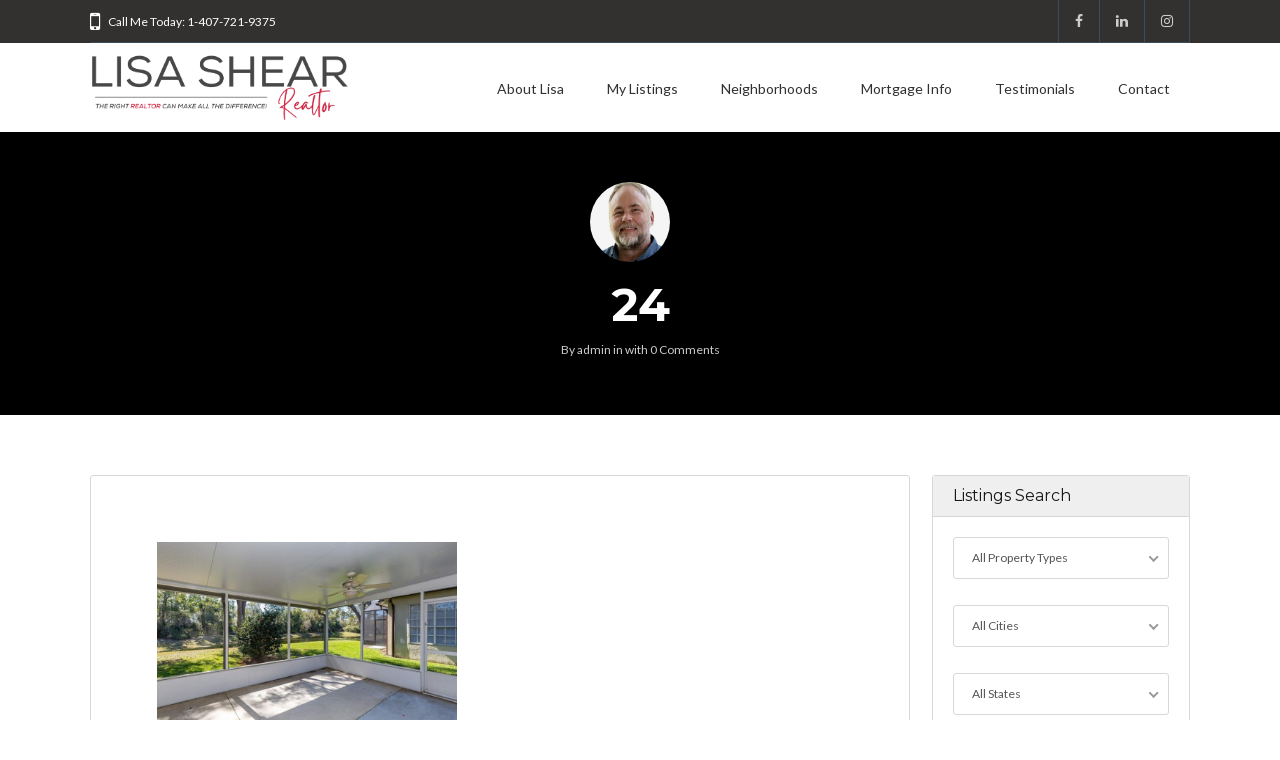

--- FILE ---
content_type: text/html; charset=UTF-8
request_url: https://www.lisashearrealtor.com/listings/5433-endicott-pl/attachment/24-19/
body_size: 12770
content:
<!DOCTYPE html>
<!--[if IE 9 ]><html class="ie ie9" dir="ltr" lang="en"
	prefix="og: https://ogp.me/ns#" ><![endif]-->
<!--[if (gte IE 9)|!(IE)]><html dir="ltr" lang="en"
	prefix="og: https://ogp.me/ns#" ><![endif]-->
<html lang="en">
<head>

	<meta charset="UTF-8">
	<meta name="viewport" content="width=device-width, initial-scale=1, maximum-scale=1">

	<title>24 | Lisa Shear Realtor</title>
<link rel="dns-prefetch" href="//fonts.googleapis.com"><link rel="dns-prefetch" href="//maps.google.com">
		<!-- All in One SEO 4.3.2 - aioseo.com -->
		<meta name="robots" content="max-image-preview:large" />
		<meta name="msvalidate.01" content="F1B7B8775E13259E61360C014B0041E1" />
		<link rel="canonical" href="https://www.lisashearrealtor.com/listings/5433-endicott-pl/attachment/24-19/" />
		<meta name="generator" content="All in One SEO (AIOSEO) 4.3.2 " />
		<meta property="og:locale" content="en_US" />
		<meta property="og:site_name" content="Lisa Shear Realtor" />
		<meta property="og:type" content="article" />
		<meta property="og:title" content="24 | Lisa Shear Realtor" />
		<meta property="og:url" content="https://www.lisashearrealtor.com/listings/5433-endicott-pl/attachment/24-19/" />
		<meta property="fb:app_id" content="303061836817617" />
		<meta property="fb:admins" content="205767899565604" />
		<meta property="og:image" content="https://www.lisashearrealtor.com/wp-content/uploads/2017/04/1841-Laurel-Rd-Winter-Park-slider2.jpg" />
		<meta property="og:image:secure_url" content="https://www.lisashearrealtor.com/wp-content/uploads/2017/04/1841-Laurel-Rd-Winter-Park-slider2.jpg" />
		<meta property="og:image:width" content="1750" />
		<meta property="og:image:height" content="600" />
		<meta property="article:published_time" content="2022-02-11T00:03:59+00:00" />
		<meta property="article:modified_time" content="2022-02-11T00:03:59+00:00" />
		<meta property="article:publisher" content="https://www.facebook.com/LisaShearCentralFloridaRealtor/" />
		<meta name="twitter:card" content="summary" />
		<meta name="twitter:title" content="24 | Lisa Shear Realtor" />
		<meta name="twitter:image" content="https://www.lisashearrealtor.com/wp-content/uploads/2017/04/1841-Laurel-Rd-Winter-Park-slider2.jpg" />
		<meta name="google" content="nositelinkssearchbox" />
		<script type="application/ld+json" class="aioseo-schema">
			{"@context":"https:\/\/schema.org","@graph":[{"@type":"BreadcrumbList","@id":"https:\/\/www.lisashearrealtor.com\/listings\/5433-endicott-pl\/attachment\/24-19\/#breadcrumblist","itemListElement":[{"@type":"ListItem","@id":"https:\/\/www.lisashearrealtor.com\/#listItem","position":1,"item":{"@type":"WebPage","@id":"https:\/\/www.lisashearrealtor.com\/","name":"Home","description":"Winter Park Real Estate","url":"https:\/\/www.lisashearrealtor.com\/"},"nextItem":"https:\/\/www.lisashearrealtor.com\/listings\/5433-endicott-pl\/attachment\/24-19\/#listItem"},{"@type":"ListItem","@id":"https:\/\/www.lisashearrealtor.com\/listings\/5433-endicott-pl\/attachment\/24-19\/#listItem","position":2,"item":{"@type":"WebPage","@id":"https:\/\/www.lisashearrealtor.com\/listings\/5433-endicott-pl\/attachment\/24-19\/","name":"24","url":"https:\/\/www.lisashearrealtor.com\/listings\/5433-endicott-pl\/attachment\/24-19\/"},"previousItem":"https:\/\/www.lisashearrealtor.com\/#listItem"}]},{"@type":"ItemPage","@id":"https:\/\/www.lisashearrealtor.com\/listings\/5433-endicott-pl\/attachment\/24-19\/#itempage","url":"https:\/\/www.lisashearrealtor.com\/listings\/5433-endicott-pl\/attachment\/24-19\/","name":"24 | Lisa Shear Realtor","inLanguage":"en","isPartOf":{"@id":"https:\/\/www.lisashearrealtor.com\/#website"},"breadcrumb":{"@id":"https:\/\/www.lisashearrealtor.com\/listings\/5433-endicott-pl\/attachment\/24-19\/#breadcrumblist"},"author":{"@id":"https:\/\/www.lisashearrealtor.com\/author\/admin\/#author"},"creator":{"@id":"https:\/\/www.lisashearrealtor.com\/author\/admin\/#author"},"datePublished":"2022-02-11T00:03:59+00:00","dateModified":"2022-02-11T00:03:59+00:00"},{"@type":"Person","@id":"https:\/\/www.lisashearrealtor.com\/#person","name":"admin","image":{"@type":"ImageObject","@id":"https:\/\/www.lisashearrealtor.com\/listings\/5433-endicott-pl\/attachment\/24-19\/#personImage","url":"https:\/\/secure.gravatar.com\/avatar\/3b9591a9a3c67961dd2f5674c17ad51e?s=96&d=mm&r=g","width":96,"height":96,"caption":"admin"}},{"@type":"Person","@id":"https:\/\/www.lisashearrealtor.com\/author\/admin\/#author","url":"https:\/\/www.lisashearrealtor.com\/author\/admin\/","name":"admin","image":{"@type":"ImageObject","@id":"https:\/\/www.lisashearrealtor.com\/listings\/5433-endicott-pl\/attachment\/24-19\/#authorImage","url":"https:\/\/secure.gravatar.com\/avatar\/3b9591a9a3c67961dd2f5674c17ad51e?s=96&d=mm&r=g","width":96,"height":96,"caption":"admin"}},{"@type":"WebSite","@id":"https:\/\/www.lisashearrealtor.com\/#website","url":"https:\/\/www.lisashearrealtor.com\/","name":"Lisa Shear Realtor","description":"Winter Park Real Estate","inLanguage":"en","publisher":{"@id":"https:\/\/www.lisashearrealtor.com\/#person"}}]}
		</script>
		<script type="text/javascript" >
			window.ga=window.ga||function(){(ga.q=ga.q||[]).push(arguments)};ga.l=+new Date;
			ga('create', "UA-60534228-6", { 'cookieDomain': 'lisashearrealtor.com' } );
			ga('require', 'outboundLinkTracker');
			ga('send', 'pageview');
		</script>
		<script async src="https://www.google-analytics.com/analytics.js"></script>
		<script async src="https://www.lisashearrealtor.com/wp-content/plugins/all-in-one-seo-pack/dist/Lite/assets/autotrack-dd5c63d1.js?ver=4.3.2"></script>
		<!-- All in One SEO -->

<link rel='dns-prefetch' href='//maps.google.com' />
<link rel='dns-prefetch' href='//fonts.googleapis.com' />
<link rel='dns-prefetch' href='//s.w.org' />
<link rel='preconnect' href='https://fonts.gstatic.com' crossorigin />
<link rel="alternate" type="application/rss+xml" title="Lisa Shear Realtor &raquo; Feed" href="https://www.lisashearrealtor.com/feed/" />
<link rel="alternate" type="application/rss+xml" title="Lisa Shear Realtor &raquo; Comments Feed" href="https://www.lisashearrealtor.com/comments/feed/" />
<link rel="alternate" type="application/rss+xml" title="Lisa Shear Realtor &raquo; 24 Comments Feed" href="https://www.lisashearrealtor.com/listings/5433-endicott-pl/attachment/24-19/feed/" />
		<script type="text/javascript">
			window._wpemojiSettings = {"baseUrl":"https:\/\/s.w.org\/images\/core\/emoji\/12.0.0-1\/72x72\/","ext":".png","svgUrl":"https:\/\/s.w.org\/images\/core\/emoji\/12.0.0-1\/svg\/","svgExt":".svg","source":{"concatemoji":"https:\/\/www.lisashearrealtor.com\/wp-includes\/js\/wp-emoji-release.min.js?ver=5.2.17"}};
			!function(e,a,t){var n,r,o,i=a.createElement("canvas"),p=i.getContext&&i.getContext("2d");function s(e,t){var a=String.fromCharCode;p.clearRect(0,0,i.width,i.height),p.fillText(a.apply(this,e),0,0);e=i.toDataURL();return p.clearRect(0,0,i.width,i.height),p.fillText(a.apply(this,t),0,0),e===i.toDataURL()}function c(e){var t=a.createElement("script");t.src=e,t.defer=t.type="text/javascript",a.getElementsByTagName("head")[0].appendChild(t)}for(o=Array("flag","emoji"),t.supports={everything:!0,everythingExceptFlag:!0},r=0;r<o.length;r++)t.supports[o[r]]=function(e){if(!p||!p.fillText)return!1;switch(p.textBaseline="top",p.font="600 32px Arial",e){case"flag":return s([55356,56826,55356,56819],[55356,56826,8203,55356,56819])?!1:!s([55356,57332,56128,56423,56128,56418,56128,56421,56128,56430,56128,56423,56128,56447],[55356,57332,8203,56128,56423,8203,56128,56418,8203,56128,56421,8203,56128,56430,8203,56128,56423,8203,56128,56447]);case"emoji":return!s([55357,56424,55356,57342,8205,55358,56605,8205,55357,56424,55356,57340],[55357,56424,55356,57342,8203,55358,56605,8203,55357,56424,55356,57340])}return!1}(o[r]),t.supports.everything=t.supports.everything&&t.supports[o[r]],"flag"!==o[r]&&(t.supports.everythingExceptFlag=t.supports.everythingExceptFlag&&t.supports[o[r]]);t.supports.everythingExceptFlag=t.supports.everythingExceptFlag&&!t.supports.flag,t.DOMReady=!1,t.readyCallback=function(){t.DOMReady=!0},t.supports.everything||(n=function(){t.readyCallback()},a.addEventListener?(a.addEventListener("DOMContentLoaded",n,!1),e.addEventListener("load",n,!1)):(e.attachEvent("onload",n),a.attachEvent("onreadystatechange",function(){"complete"===a.readyState&&t.readyCallback()})),(n=t.source||{}).concatemoji?c(n.concatemoji):n.wpemoji&&n.twemoji&&(c(n.twemoji),c(n.wpemoji)))}(window,document,window._wpemojiSettings);
		</script>
		<style type="text/css">
img.wp-smiley,
img.emoji {
	display: inline !important;
	border: none !important;
	box-shadow: none !important;
	height: 1em !important;
	width: 1em !important;
	margin: 0 .07em !important;
	vertical-align: -0.1em !important;
	background: none !important;
	padding: 0 !important;
}
</style>
	<link rel='stylesheet' id='wp-block-library-css'  href='https://www.lisashearrealtor.com/wp-includes/css/dist/block-library/style.min.css?ver=5.2.17' type='text/css' media='all' />
<link rel='stylesheet' id='rs-plugin-settings-css'  href='https://www.lisashearrealtor.com/wp-content/plugins/revslider/public/assets/css/settings.css?ver=5.4.8' type='text/css' media='all' />
<style id='rs-plugin-settings-inline-css' type='text/css'>
#rs-demo-id {}
</style>
<link rel='stylesheet' id='base-css'  href='https://www.lisashearrealtor.com/wp-content/themes/realestate-7/css/base.css?ver=5.2.17' type='text/css' media='screen, projection' />
<link rel='stylesheet' id='headingFont-css'  href='//fonts.googleapis.com/css?family=Montserrat%3A300%2C400%2C700&#038;ver=1.0.0' type='text/css' media='all' />
<link rel='stylesheet' id='bodyFont-css'  href='//fonts.googleapis.com/css?family=Lato%3A300%2C400%2C700&#038;ver=1.0.0' type='text/css' media='all' />
<link rel='stylesheet' id='framework-css'  href='https://www.lisashearrealtor.com/wp-content/themes/realestate-7/css/responsive-gs-12col.css?ver=5.2.17' type='text/css' media='screen, projection' />
<!--[if lte IE 7]>
<link rel='stylesheet' id='ie-css'  href='https://www.lisashearrealtor.com/wp-admin/css/ie.min.css?ver=5.2.17' type='text/css' media='all' />
<![endif]-->
<link rel='stylesheet' id='layout-css'  href='https://www.lisashearrealtor.com/wp-content/themes/realestate-7/css/layout.css?ver=5.2.17' type='text/css' media='screen, projection' />
<link rel='stylesheet' id='ctFlexslider-css'  href='https://www.lisashearrealtor.com/wp-content/themes/realestate-7/css/flexslider.css?ver=5.2.17' type='text/css' media='screen, projection' />
<link rel='stylesheet' id='ctFlexsliderNav-css'  href='https://www.lisashearrealtor.com/wp-content/themes/realestate-7/css/flexslider-direction-nav.css?ver=5.2.17' type='text/css' media='screen, projection' />
<link rel='stylesheet' id='fontawesome-css'  href='https://www.lisashearrealtor.com/wp-content/themes/realestate-7/css/font-awesome.min.css?ver=5.2.17' type='text/css' media='screen, projection' />
<link rel='stylesheet' id='animate-css'  href='https://www.lisashearrealtor.com/wp-content/themes/realestate-7/css/animate.min.css?ver=5.2.17' type='text/css' media='screen, projection' />
<link rel='stylesheet' id='ctModal-css'  href='https://www.lisashearrealtor.com/wp-content/themes/realestate-7/css/ct-modal-overlay.css?ver=5.2.17' type='text/css' media='screen, projection' />
<link rel='stylesheet' id='ctSlidePush-css'  href='https://www.lisashearrealtor.com/wp-content/themes/realestate-7/css/ct-sp-menu.css?ver=5.2.17' type='text/css' media='screen, projection' />
<link rel='stylesheet' id='ctVisualComposer-css'  href='https://www.lisashearrealtor.com/wp-content/themes/realestate-7/css/ct-visual-composer.css?ver=5.2.17' type='text/css' media='screen, projection' />
<link rel='stylesheet' id='owlCarousel-css'  href='https://www.lisashearrealtor.com/wp-content/themes/realestate-7/css/owl-carousel.css?ver=5.2.17' type='text/css' media='screen, projection' />
<link rel='stylesheet' id='comments-css'  href='https://www.lisashearrealtor.com/wp-content/themes/realestate-7/css/comments.css?ver=5.2.17' type='text/css' media='screen, projection' />
<link rel='stylesheet' id='validationEngine-css'  href='https://www.lisashearrealtor.com/wp-content/themes/realestate-7/css/validationEngine.jquery.css?ver=5.2.17' type='text/css' media='screen, projection' />
<link rel='stylesheet' id='dropdowns-css'  href='https://www.lisashearrealtor.com/wp-content/themes/realestate-7/css/ct-dropdowns.css?ver=5.2.17' type='text/css' media='screen, projection' />
<link rel='stylesheet' id='ctNiceSelect-css'  href='https://www.lisashearrealtor.com/wp-content/themes/realestate-7/css/nice-select.css?ver=5.2.17' type='text/css' media='screen, projection' />
<link rel='stylesheet' id='ct-theme-style-css'  href='https://www.lisashearrealtor.com/wp-content/themes/realestate-7/style.css?ver=1.0' type='text/css' media='screen, projection' />
<link rel='stylesheet' id='ct_social_css-css'  href='https://www.lisashearrealtor.com/wp-content/themes/realestate-7/admin/ct-social/assets/style.css?ver=1.0' type='text/css' media='all' />
<link rel='stylesheet' id='jquery-raty-style-css'  href='https://www.lisashearrealtor.com/wp-content/plugins/comments-ratings/css/jquery.raty.css?ver=1.1.6' type='text/css' media='' />
<link rel="preload" as="style" href="https://fonts.googleapis.com/css?family=Lato%7CMontserrat:400&#038;subset=latin&#038;display=swap&#038;ver=1712677417" /><link rel="stylesheet" href="https://fonts.googleapis.com/css?family=Lato%7CMontserrat:400&#038;subset=latin&#038;display=swap&#038;ver=1712677417" media="print" onload="this.media='all'"><noscript><link rel="stylesheet" href="https://fonts.googleapis.com/css?family=Lato%7CMontserrat:400&#038;subset=latin&#038;display=swap&#038;ver=1712677417" /></noscript><script type='text/javascript' src='https://www.lisashearrealtor.com/wp-includes/js/jquery/jquery.js?ver=1.12.4-wp'></script>
<script type='text/javascript' src='https://www.lisashearrealtor.com/wp-includes/js/jquery/jquery-migrate.min.js?ver=1.4.1'></script>
<script type='text/javascript' src='https://www.lisashearrealtor.com/wp-content/plugins/revslider/public/assets/js/jquery.themepunch.tools.min.js?ver=5.4.8'></script>
<script type='text/javascript' src='https://www.lisashearrealtor.com/wp-content/plugins/revslider/public/assets/js/jquery.themepunch.revolution.min.js?ver=5.4.8'></script>
<script type='text/javascript'>
/* <![CDATA[ */
var searchLabel = {"all_cities":"All Cities","all_states":"All States","all_zip_post":"All Zipcodes"};
/* ]]> */
</script>
<script type='text/javascript' src='https://www.lisashearrealtor.com/wp-content/themes/realestate-7/js/ct.advanced.search.js?ver=1.0'></script>
<script type='text/javascript' src='https://www.lisashearrealtor.com/wp-content/themes/realestate-7/js/owl.carousel.min.js?ver=1.0'></script>
<script type='text/javascript' src='https://www.lisashearrealtor.com/wp-content/themes/realestate-7/js/ct.select.js?ver=1.0'></script>
<script type='text/javascript' src='https://www.lisashearrealtor.com/wp-content/themes/realestate-7/js/jquery.nice-select.min.js?ver=1.0'></script>
<script type='text/javascript' src='//maps.google.com/maps/api/js?key=AIzaSyCVTetdpOv0XbgBDAiRMJMIucH7YQPDwrs&#038;v=3.35&#038;ver=1.0'></script>
<link rel='https://api.w.org/' href='https://www.lisashearrealtor.com/wp-json/' />
<link rel="EditURI" type="application/rsd+xml" title="RSD" href="https://www.lisashearrealtor.com/xmlrpc.php?rsd" />
<link rel="wlwmanifest" type="application/wlwmanifest+xml" href="https://www.lisashearrealtor.com/wp-includes/wlwmanifest.xml" /> 
<meta name="generator" content="WordPress 5.2.17" />
<link rel='shortlink' href='https://www.lisashearrealtor.com/?p=5013' />
<link rel="alternate" type="application/json+oembed" href="https://www.lisashearrealtor.com/wp-json/oembed/1.0/embed?url=https%3A%2F%2Fwww.lisashearrealtor.com%2Flistings%2F5433-endicott-pl%2Fattachment%2F24-19%2F" />
<link rel="alternate" type="text/xml+oembed" href="https://www.lisashearrealtor.com/wp-json/oembed/1.0/embed?url=https%3A%2F%2Fwww.lisashearrealtor.com%2Flistings%2F5433-endicott-pl%2Fattachment%2F24-19%2F&#038;format=xml" />
<meta name="framework" content="Redux 4.1.24" />	    
	    <!--[if lt IE 9]>
	    <script src="https://www.lisashearrealtor.com/wp-content/themes/realestate-7/js/respond.min.js"></script>
	    <![endif]-->
	    
		<script> 
	        jQuery(window).load(function() {

				
								var masthead_anim_to;
				var masthead = jQuery('#header-wrap'),
					masthead_h = masthead.height();
					masthead_anim_to = (jQuery('body').hasClass('admin-bar')) ? '32px' : '0px';
				masthead.waypoint(function(direction) {
						if(direction == 'down') {
							masthead.css('top', '-'+masthead_h+'px').addClass('sticky').animate({'top': masthead_anim_to});
						}
						if(direction == 'up') {
							masthead.removeClass('sticky').css('top', '');
						}
				}, {
					offset: function() { return -jQuery(this).height(); }
				});
				
				
				
				
		        	            // Slider			
	            jQuery('.flexslider').flexslider({
	                animation: "fade",
	                slideDirection: "horizontal",
	                	                slideshow: "true",
	                	                	                slideshowSpeed: 7000,
		            		            	                animationDuration: 600,  
	                	                controlNav: false,
	            	directionNav: true,
	                keyboardNav: true,
	                	                randomize: false,
	                	                pauseOnAction: true,
	                pauseOnHover: false,	 				
	                animationLoop: true,
	                smoothHeight: true,
	            });
	            	        });
	    </script>
	    
	    	    
	    
	    
		<style type="text/css">h1, h2, h3, h4, h5, h6 { font-family: "Montserrat";}body, .slider-wrap, input[type="submit"].btn { font-family: "Lato";}.fa-close:before { content: "\f00d";}.hero-search { background: url() no-repeat center center; background-size: cover; padding-top:15%; padding-bottom:15%;}.aq-block-aq_testimonial_block figure { width: 30%;} .aq-block-aq_testimonial_block .flexslider .slides img { top: 50%; left: 25%; height: 260px; width: 260px; border-radius: 240px;}@media only screen and (max-width: 959px) { .aq-block-aq_testimonial_block .flexslider .slides img { height: 180px; width: 180px; border-radius: 180px;} }@media only screen and (max-width: 767px) { .aq-block-aq_testimonial_block .flexslider .slides img { height: 130px; width: 130px; border-radius: 130px;} }@media only screen and (max-width: 479px) { .aq-block-aq_testimonial_block .flexslider .slides img { height: 80px; width: 80px; border-radius: 80px;} }.form-group { width: 49.0%;}</style><style type="text/css">body {background-color: ;background-image: url();background-repeat: ;background-position: ;background-size: ;background-attachment: ;}#topbar-wrap { background: #333030 !important; border-bottom-color:  !important;}#topbar-wrap .container { color: #ffffff !important;}.ct-menu > li > a, .user-frontend li.login-register a { color: #333030 !important;}.ct-menu li.current-menu-item a, .ct-menu li.current_page_parent a { border-top-color: #d31145 !important;}.show-hide { color: #ffffff !important;}.cbp-spmenu { background-color: #424242 !important;}.cbp-spmenu a { background-color: #424242 !important;}.featured-listings a.view-all { background-color: #c9c9c9 !important;}li.listing, .propinfo .muted, article.listing, .page-template-template-submit-listing article, .page-template-template-edit-listing-php article { color: #757575;}.main-agent h5, .main-agent a, .main-agent i { color: #d31145;}.flex-caption p.price, .grid-listing-info .price, .list-listing-info .price, .single-listings article .price, .infobox .price { background: #d31145 !important;}.infobox:after { border-top-color: #27ae60;: #d31145 !important;} #footer-widgets {background: #333030 !important;} footer {background: #0a0a0a !important;}.fa-check-square { 
 color: #D31145 !important;
}
h6.sold span {
    background: #D31145 !important;
}
h2 {
    margin-bottom: 5px !important;
}
h3 {
    margin-top: 5px !important;
}
h6.under-contract span {
    background: #ffffff !important;
}
h6.snipe.under-contract span{
    color:#000000
}
h6.for-sale span {
    background: #000000 !important;
}
h6.snipe.for-sale span{
    color:#ffffff
}
</style><style type="text/css">.fa-check-square { 
 color: #D31145 !important;
}
h6.sold span {
    background: #D31145 !important;
}
h2 {
    margin-bottom: 5px !important;
}
h3 {
    margin-top: 5px !important;
}
h6.under-contract span {
    background: #ffffff !important;
}
h6.snipe.under-contract span{
    color:#000000
}
h6.for-sale span {
    background: #000000 !important;
}
h6.snipe.for-sale span{
    color:#ffffff
}</style>		<script type="text/javascript">
			var ajax_link='https://www.lisashearrealtor.com/wp-admin/admin-ajax.php';
		</script>
		<meta name="generator" content="Powered by WPBakery Page Builder - drag and drop page builder for WordPress."/>
<!--[if lte IE 9]><link rel="stylesheet" type="text/css" href="https://www.lisashearrealtor.com/wp-content/plugins/js_composer/assets/css/vc_lte_ie9.min.css" media="screen"><![endif]--><meta name="generator" content="Powered by Slider Revolution 5.4.8 - responsive, Mobile-Friendly Slider Plugin for WordPress with comfortable drag and drop interface." />
<script type="text/javascript">function setREVStartSize(e){									
						try{ e.c=jQuery(e.c);var i=jQuery(window).width(),t=9999,r=0,n=0,l=0,f=0,s=0,h=0;
							if(e.responsiveLevels&&(jQuery.each(e.responsiveLevels,function(e,f){f>i&&(t=r=f,l=e),i>f&&f>r&&(r=f,n=e)}),t>r&&(l=n)),f=e.gridheight[l]||e.gridheight[0]||e.gridheight,s=e.gridwidth[l]||e.gridwidth[0]||e.gridwidth,h=i/s,h=h>1?1:h,f=Math.round(h*f),"fullscreen"==e.sliderLayout){var u=(e.c.width(),jQuery(window).height());if(void 0!=e.fullScreenOffsetContainer){var c=e.fullScreenOffsetContainer.split(",");if (c) jQuery.each(c,function(e,i){u=jQuery(i).length>0?u-jQuery(i).outerHeight(!0):u}),e.fullScreenOffset.split("%").length>1&&void 0!=e.fullScreenOffset&&e.fullScreenOffset.length>0?u-=jQuery(window).height()*parseInt(e.fullScreenOffset,0)/100:void 0!=e.fullScreenOffset&&e.fullScreenOffset.length>0&&(u-=parseInt(e.fullScreenOffset,0))}f=u}else void 0!=e.minHeight&&f<e.minHeight&&(f=e.minHeight);e.c.closest(".rev_slider_wrapper").css({height:f})					
						}catch(d){console.log("Failure at Presize of Slider:"+d)}						
					};</script>
<style id="ct_options-dynamic-css" title="dynamic-css" class="redux-options-output">body{font-family:Lato;line-height:30px;font-weight:normal;font-style:normal;color:#191919;font-size:16px;font-display:swap;}h1,h2,h2,h4,h5,h6{font-family:Montserrat;font-weight:400;font-style:normal;color:#191919;font-display:swap;}h1{line-height:1.25em;color:#191919;font-size:2.875em;font-display:swap;}h2{line-height:1.25em;color:#191919;font-size:2.1875em;font-display:swap;}h3{line-height:1.25em;color:#191919;font-size:1.75em;font-display:swap;}h4{line-height:1.25em;color:#191919;font-size:1.3125em;font-display:swap;}h5{line-height:1.25em;color:#191919;font-size:1.0625em;font-display:swap;}h6{line-height:1.25em;color:#191919;font-size:0.875em;font-display:swap;}#header-wrap{background-color:#ffffff;}.cbp-tm-menu > li > a{border-top-color:#ffffff;}.show-hide{background-color:#d51b1b;}</style><noscript><style type="text/css"> .wpb_animate_when_almost_visible { opacity: 1; }</style></noscript>
	
	<!--- Start of GetEmails.com Code ---><script async src="https://s3-us-west-2.amazonaws.com/files.getemails.com/account/G5QHE9M/source/getemails.js"></script><!--- End of GetEmails.com Code --->    
<!-- Facebook Pixel Code -->
<script>
  !function(f,b,e,v,n,t,s)
  {if(f.fbq)return;n=f.fbq=function(){n.callMethod?
  n.callMethod.apply(n,arguments):n.queue.push(arguments)};
  if(!f._fbq)f._fbq=n;n.push=n;n.loaded=!0;n.version='2.0';
  n.queue=[];t=b.createElement(e);t.async=!0;
  t.src=v;s=b.getElementsByTagName(e)[0];
  s.parentNode.insertBefore(t,s)}(window, document,'script',
  'https://connect.facebook.net/en_US/fbevents.js');
  fbq('init', '215923315449419');
  fbq('track', 'PageView');
</script>
<noscript><img height="1" width="1" style="display:none"
  src="https://www.facebook.com/tr?id=215923315449419&ev=PageView&noscript=1"
/></noscript>
<!-- End Facebook Pixel Code -->	
</head>

<body data-rsssl=1 id="single" class="attachment attachment-template-default single single-attachment postid-5013 attachmentid-5013 attachment-jpeg cbp-spmenu-push wpb-js-composer js-comp-ver-5.5.5 vc_responsive">



	    
    <!-- Wrapper -->
    <div id="wrapper"  >
    
        <div id="masthead-anchor"></div>

        <!-- Login/Register Modal -->
                <!-- //Login/Register Modal -->

                
        	        <!-- Top Bar -->
	        <div id="topbar-wrap" class="muted">
	            <div class="container">

		            	                
	                	                <div class="contact-phone left">
						<i class="fa fa-mobile"></i>Call Me Today: 1-407-721-9375                    </div>
                    
                    	                
	                <div class="top-links right">
	                    	                    <ul class="social left">
							 		                        <li class="facebook"><a href="https://www.facebook.com/LisaShearCentralFloridaRealtor/" target="_blank"><i class="fa fa-facebook"></i></a></li>
		                    		                    		                    		                        <li class="linkedin"><a href="https://www.linkedin.com/in/lisa-shear-4a358199/" target="_blank"><i class="fa fa-linkedin"></i></a></li>
		                    		                    		                    		                    		                    		                        <li class="instagram"><a href="https://www.instagram.com/lisashearrealtor/" target="_blank"><i class="fa fa-instagram"></i></a></li>
		                    		                    		                    	                    </ul>
	                    	                    	                    	                   
	                    
	                </div>
	                    <div class="clear"></div>
	                    
	            </div>
	        </div>
	        <!-- //Top Bar -->
	    
	    
        
    		
		        <!-- Header -->
		        <div id="header-wrap" >
		            <div class="container">
		                <header id="masthead" class="layout-left">
		                				                
				                <!-- Logo -->
			                    <div class="logo-wrap col span_3 first">        
			                        			                            
			                            			                                <a href="https://www.lisashearrealtor.com"><img class="logo left" src="https://www.lisashearrealtor.com/wp-content/uploads/2024/04/lisa-shear-realtor-winter-park.png" srcset="https://www.lisashearrealtor.com/wp-content/uploads/2024/04/lisa-shear-realtor-winter-park.png 2x" alt="Lisa Shear Realtor" /></a>
			                            			                            
			                        			                    </div>
			                    <!-- //Logo -->

			                    <!-- Nav -->
			                    <div class="col span_9">
											<nav class="right">
	    	<ul id="ct-menu" class="ct-menu"><li id='menu-item-2510'  class="menu-item menu-item-type-post_type menu-item-object-page menu-item-has-children" data-depth='0' data-column-size='0'><a  href="https://www.lisashearrealtor.com/about-lisa-shear/">About Lisa</a> 
<ul class="sub-menu">
<li id='menu-item-2488'  class="menu-item menu-item-type-post_type menu-item-object-page" data-depth='1' data-column-size='0'><a  href="https://www.lisashearrealtor.com/lisas-list/">Lisa&#8217;s List</a> </li>
</ul>
</li>
<li id='menu-item-2459'  class="menu-item menu-item-type-post_type menu-item-object-page menu-item-has-children" data-depth='0' data-column-size='0'><a  href="https://www.lisashearrealtor.com/my-listings/">My Listings</a> 
<ul class="sub-menu">
<li id='menu-item-2522'  class="menu-item menu-item-type-post_type menu-item-object-page" data-depth='1' data-column-size='0'><a  href="https://www.lisashearrealtor.com/my-listings/recently-sold/">Recently Sold</a> </li>
<li id='menu-item-2480'  class="menu-item menu-item-type-post_type menu-item-object-page" data-depth='1' data-column-size='0'><a  href="https://www.lisashearrealtor.com/search-all-listings/">Search All Listings</a> </li>
</ul>
</li>
<li id='menu-item-2596'  class="menu-item menu-item-type-post_type menu-item-object-page menu-item-has-children" data-depth='0' data-column-size='0'><a  href="https://www.lisashearrealtor.com/neighborhoods/">Neighborhoods</a> 
<ul class="sub-menu">
<li id='menu-item-2597'  class="menu-item menu-item-type-post_type menu-item-object-page" data-depth='1' data-column-size='0'><a  href="https://www.lisashearrealtor.com/neighborhoods/winter-park/">Winter Park</a> </li>
<li id='menu-item-2598'  class="menu-item menu-item-type-post_type menu-item-object-page menu-item-has-children" data-depth='1' data-column-size='0'><a  href="https://www.lisashearrealtor.com/neighborhoods/orlando/">Orlando</a> 
	<ul class="sub-menu">
<li id='menu-item-2732'  class="menu-item menu-item-type-post_type menu-item-object-page" data-depth='2' data-column-size='0'><a  href="https://www.lisashearrealtor.com/neighborhoods/orlando/rose-isle/">Rose Isle</a> </li>
	</ul>
</li>
</ul>
</li>
<li id='menu-item-2465'  class="menu-item menu-item-type-post_type menu-item-object-page" data-depth='0' data-column-size='0'><a  href="https://www.lisashearrealtor.com/mortgage-info/">Mortgage Info</a> </li>
<li id='menu-item-2461'  class="menu-item menu-item-type-post_type menu-item-object-page" data-depth='0' data-column-size='0'><a  href="https://www.lisashearrealtor.com/testimonial/">Testimonials</a> </li>
<li id='menu-item-2514'  class="menu-item menu-item-type-post_type menu-item-object-page" data-depth='0' data-column-size='0'><a  href="https://www.lisashearrealtor.com/contact/">Contact</a> </li>
</ul>	    </nav>
				                    </div>
			                    <!-- //Nav -->		               

		                    
	                    <!-- Mobile Header -->
	                    		        
	    <div id="cbp-spmenu" class="cbp-spmenu cbp-spmenu-vertical cbp-spmenu-right">

	    	
		        <div class="menu-main-container"><ul id="menu-main" class="menu"><li id="menu-item-2510" class="menu-item menu-item-type-post_type menu-item-object-page menu-item-has-children menu-item-2510"><a href="https://www.lisashearrealtor.com/about-lisa-shear/">About Lisa</a>
<ul class="sub-menu">
	<li id="menu-item-2488" class="menu-item menu-item-type-post_type menu-item-object-page menu-item-2488"><a href="https://www.lisashearrealtor.com/lisas-list/">Lisa&#8217;s List</a></li>
</ul>
</li>
<li id="menu-item-2459" class="menu-item menu-item-type-post_type menu-item-object-page menu-item-has-children menu-item-2459"><a href="https://www.lisashearrealtor.com/my-listings/">My Listings</a>
<ul class="sub-menu">
	<li id="menu-item-2522" class="menu-item menu-item-type-post_type menu-item-object-page menu-item-2522"><a href="https://www.lisashearrealtor.com/my-listings/recently-sold/">Recently Sold</a></li>
	<li id="menu-item-2480" class="menu-item menu-item-type-post_type menu-item-object-page menu-item-2480"><a href="https://www.lisashearrealtor.com/search-all-listings/">Search All Listings</a></li>
</ul>
</li>
<li id="menu-item-2596" class="menu-item menu-item-type-post_type menu-item-object-page menu-item-has-children menu-item-2596"><a href="https://www.lisashearrealtor.com/neighborhoods/">Neighborhoods</a>
<ul class="sub-menu">
	<li id="menu-item-2597" class="menu-item menu-item-type-post_type menu-item-object-page menu-item-2597"><a href="https://www.lisashearrealtor.com/neighborhoods/winter-park/">Winter Park</a></li>
	<li id="menu-item-2598" class="menu-item menu-item-type-post_type menu-item-object-page menu-item-has-children menu-item-2598"><a href="https://www.lisashearrealtor.com/neighborhoods/orlando/">Orlando</a>
	<ul class="sub-menu">
		<li id="menu-item-2732" class="menu-item menu-item-type-post_type menu-item-object-page menu-item-2732"><a href="https://www.lisashearrealtor.com/neighborhoods/orlando/rose-isle/">Rose Isle</a></li>
	</ul>
</li>
</ul>
</li>
<li id="menu-item-2465" class="menu-item menu-item-type-post_type menu-item-object-page menu-item-2465"><a href="https://www.lisashearrealtor.com/mortgage-info/">Mortgage Info</a></li>
<li id="menu-item-2461" class="menu-item menu-item-type-post_type menu-item-object-page menu-item-2461"><a href="https://www.lisashearrealtor.com/testimonial/">Testimonials</a></li>
<li id="menu-item-2514" class="menu-item menu-item-type-post_type menu-item-object-page menu-item-2514"><a href="https://www.lisashearrealtor.com/contact/">Contact</a></li>
</ul></div>	        
	        	    
	    </div>

		                    <!-- //Mobile Header -->
	                    
	                        <div class="clear"></div>

	                </header>
	            </div>
	        </div>
	        <!-- //Header -->

	    
	    
        
        	<div class="clear"></div>

        
        
                <!-- Main Content -->
        <section id="main-content" >
    
    	<!-- Single Header -->
	<div id="single-header">
		<div class="dark-overlay">
			<div class="container">
									<figure class="author-avatar">
				       <a href="https://www.lisashearrealtor.com/?author=1"><img alt='' src='https://secure.gravatar.com/avatar/3b9591a9a3c67961dd2f5674c17ad51e?s=80&#038;d=mm&#038;r=g' srcset='https://secure.gravatar.com/avatar/3b9591a9a3c67961dd2f5674c17ad51e?s=160&#038;d=mm&#038;r=g 2x' class='avatar avatar-80 photo' height='80' width='80' /></a>			        </figure>
		        		        					<h1 class="marT0 marB0">24</h1>
																<p>
					<span class="meta">
						By <a href="https://www.lisashearrealtor.com/author/admin/" title="Posts by admin" rel="author">admin</a> in <a href="https://www.lisashearrealtor.com/?cat="></a> with <a href="https://www.lisashearrealtor.com/listings/5433-endicott-pl/attachment/24-19/#respond">0 Comments</a>
					</span>
				</p>
							</div>
		</div>
	</div>
	<!-- //Single Header -->
	
	
	<!-- Container -->
	<div class="container  padB60">

	<!-- Content --><div class="single-content col span_9"><!-- Post Content --><article class="single-inner"><div class="inner-content"><p class="attachment"><a href='https://www.lisashearrealtor.com/wp-content/uploads/2022/02/24.jpeg'><img width="300" height="199" src="https://www.lisashearrealtor.com/wp-content/uploads/2022/02/24.jpeg" class="attachment-medium size-medium" alt="" srcset="https://www.lisashearrealtor.com/wp-content/uploads/2022/02/24.jpeg 1014w, https://www.lisashearrealtor.com/wp-content/uploads/2022/02/24-818x540.jpeg 818w" sizes="(max-width: 300px) 100vw, 300px" /></a></p>
</div><!-- //Post Content -->    
		<div class="col span_12 first post-social">
			<h6>Share This</h6>

			<ul class="social">
		        <li class="facebook"><a href="javascript:void(0);" onclick="popup('http://www.facebook.com/sharer.php?u=https://www.lisashearrealtor.com/listings/5433-endicott-pl/attachment/24-19/&t=Check out this great article on Lisa Shear Realtor &mdash; 24', 'facebook',658,225);"><i class="fa fa-facebook"></i></a></li>
		        <li class="twitter"><a href="javascript:void(0);" onclick="popup('http://twitter.com/home/?status=Check out this great article on Lisa Shear Realtor &mdash; 24 &mdash; https://www.lisashearrealtor.com/listings/5433-endicott-pl/attachment/24-19/', 'twitter',500,260);"><i class="fa fa-twitter"></i></a></li>
		        <li class="linkedin"><a href="javascript:void(0);" onclick="popup('http://www.linkedin.com/shareArticle?mini=true&url=https://www.lisashearrealtor.com/listings/5433-endicott-pl/attachment/24-19/&title=Check out this great article on Lisa Shear Realtor &mdash; 24&summary=&source=Lisa Shear Realtor', 'linkedin',560,400);"><i class="fa fa-linkedin"></i></a></li>
		        <li class="google"><a href="javascript:void(0);" onclick="popup('https://plusone.google.com/_/+1/confirm?hl=en&url=https://www.lisashearrealtor.com/listings/5433-endicott-pl/attachment/24-19/', 'google',500,275);"><i class="fa fa-google-plus"></i></a></a></li>
		    </ul>
	    </div>
	    	<div class="clear"></div>

		    <nav class="post-nav">
	        <div class="nav-prev left"></div>
	        <div class="nav-next right"><a href="https://www.lisashearrealtor.com/listings/5433-endicott-pl/" rel="prev">5433 Endicott Pl <i class="fa fa-chevron-right"></i></a></div>
	            <div class="clear"></div>
	    </nav>
	        <div class="clear"></div>
	

<!-- Comments -->
<div id="comments-template">

	<div class="comments-wrap">

		<div id="comments">

			
			
		
		</div>

			<div id="respond" class="comment-respond">
		<h3 id="reply-title" class="comment-reply-title">Leave a Reply <small><a rel="nofollow" id="cancel-comment-reply-link" href="/listings/5433-endicott-pl/attachment/24-19/#respond" style="display:none;">Cancel reply</a></small></h3>			<form action="https://www.lisashearrealtor.com/wp-comments-post.php" method="post" id="commentform" class="comment-form">
				<p class="comment-notes"><span id="email-notes">Your email address will not be published.</span></p><p class="comment-form-comment"><label for="comment">Your Review</label> <textarea id="comment" name="comment" cols="45" rows="8"  aria-required="true" required="required" placeholder="Tell about your experience or leave a tip for others"></textarea></p><p class="comment-form-author"><label for="author">Name</label> <input id="author" name="author" type="text" value="" size="30" maxlength="245" /></p>
<p class="comment-form-email"><label for="email">Email</label> <input id="email" name="email" type="text" value="" size="30" maxlength="100" aria-describedby="email-notes" /></p>
<p class="comment-form-url"><label for="url">Website</label> <input id="url" name="url" type="text" value="" size="30" maxlength="200" /></p>

		<div id="add_comment_rating_wrap">
			<label for="add_post_rating">Your overall rating of this listing:</label>

			<div id="add_post_rating" data-pixrating="4" data-assets_path="https://www.lisashearrealtor.com/wp-content/plugins/comments-ratings//images"></div>
		</div>
		<p class="review-title-form">
			<label for="pixrating_title">Title of your review:</label>
			<input type='text' id='pixrating_title' name='pixrating_title' value="" placeholder="Summarize your opinion or highlight an interesting detail" size='25'/>
		</p>

		<p class="form-submit"><input name="submit" type="submit" id="submit" class="submit" value="Submit your Review" /> <input type='hidden' name='comment_post_ID' value='5013' id='comment_post_ID' />
<input type='hidden' name='comment_parent' id='comment_parent' value='0' />
</p>			</form>
			</div><!-- #respond -->
	
	</div>

</div>
<!-- //Comments -->

</article></div><!-- //Content -->

<!-- Sidebar -->
<div id="sidebar" class="col span_3">
	<div id="sidebar-inner">
				<aside id="ct_listingssearch-2" class="widget widget_ct_listingssearch left">		<h5>Listings Search</h5><div class="widget-inner">        
            <form id="advanced_search" name="search-listings" action="https://www.lisashearrealtor.com">

                                       <div class="left">
                            <label for="ct_type">Type</label>
                            		<select id="ct_property_type" name="ct_property_type">
			<option value="0">All Property Types</option>
															<option value="condo">Condo</option>
															<option value="home">Home</option>
															<option value="pool">Pool</option>
															<option value="single-family-home">Single Family Home</option>
															<option value="townhome">Townhome</option>
															<option value="villa">Villa</option>
					</select>
		                        </div>
                                        <div class="left">
                        <label for="ct_city">City</label>
                        		<select id="ct_city" name="ct_city">
			<option value="0">All Cities</option>
															<option value="altamonte-springs">Altamonte Springs</option>
															<option value="apopka">Apopka</option>
															<option value="longwood">Longwood</option>
															<option value="maitland">Maitland</option>
															<option value="new-smyrna-beach">NEW SMYRNA BEACH</option>
															<option value="ocoee">Ocoee</option>
															<option value="orlando">Orlando</option>
															<option value="oviedo">Oviedo</option>
															<option value="winter-garden">Winter Garden</option>
															<option value="winter-park">Winter Park</option>
															<option value="winter-springs">Winter Springs</option>
					</select>
		                    </div>
                                            <div class="left">
                                                            <label for="ct_state">State</label>
                                                        		<select id="ct_state" name="ct_state">
			<option value="0">All States</option>
															<option value="florida">Florida</option>
					</select>
		                        </div>
                                            <div class="left">
                                                            <label for="ct_zipcode">Zipcode</label>
                                                        		<select id="ct_zipcode" name="ct_zipcode">
			<option value="0">All Zipcodes</option>
															<option value="32169">32169</option>
															<option value="32701">32701</option>
															<option value="32703">32703</option>
															<option value="32708">32708</option>
															<option value="32714">32714</option>
															<option value="32751">32751</option>
															<option value="32765">32765</option>
															<option value="32779">32779</option>
															<option value="32789">32789</option>
															<option value="32792">32792</option>
															<option value="32801">32801</option>
															<option value="32803">32803</option>
															<option value="32804">32804</option>
															<option value="32805">32805</option>
															<option value="32806">32806</option>
															<option value="32812">32812</option>
															<option value="32814">32814</option>
															<option value="32817">32817</option>
															<option value="32835">32835</option>
															<option value="34761">34761</option>
															<option value="34787">34787</option>
					</select>
		                        </div>
                                            <div class="left">
                            <label for="ct_beds">Beds</label>
                            		<select id="ct_beds" name="ct_beds">
			<option value="0">Bed</option>
															<option value="1">1</option>
															<option value="2">2</option>
															<option value="3">3</option>
															<option value="4">4</option>
															<option value="5">5</option>
															<option value="6">6</option>
					</select>
		                        </div>
                                            <div class="left">
                            <label for="ct_baths">Baths</label>
                            		<select id="ct_baths" name="ct_baths">
			<option value="0">Bath</option>
															<option value="1">1</option>
															<option value="1-5">1.5</option>
															<option value="2">2</option>
															<option value="2-5">2.5</option>
															<option value="3">3</option>
															<option value="3-5">3.5</option>
															<option value="4">4</option>
															<option value="4-5">4.5</option>
															<option value="5-5">5.5</option>
															<option value="6">6</option>
					</select>
		                        </div>
                                            <div class="left">
                            <label for="ct_status">Status</label>
                            		<select id="ct_ct_status" name="ct_ct_status">
			<option value="0">All Statuses</option>
															<option value="featured">Featured</option>
															<option value="sold">Sold</option>
					</select>
		                        </div>
                                            <div class="left">
                            <label for="ct_price_from">Price From ($)</label>
                            <input type="text" id="ct_price_from" class="number" name="ct_price_from" size="8" placeholder="Price From ($)" />
                        </div>
                                            <div class="left">
                            <label for="ct_price_to">Price To ($)</label>
                            <input type="text" id="ct_price_to" class="number" name="ct_price_to" size="8" placeholder="Price To ($)" />
                        </div>
                                    
                    <div class="clear"></div>
                
                <input type="hidden" name="search-listings" value="true" />
                                <input id="submit" class="btn marB0" type="submit" value="Search" />

                
                <div class="left makeloading"><i class="fa fa-circle-o-notch fa-spin"></i></div>

            </form>

        </div>
		
		</aside>   
    		<aside id="ct_latest-2" class="widget widget_ct_latest left">		<h5>Latest Posts</h5><div class="widget-inner"><ul>	        
	            <li>
	                <h5 class="marB0"><a href="https://www.lisashearrealtor.com/uncategorized/fully-responsive/">Fully Responsive</a></h5>
	                <p>This theme was built to look great on all devices from large desktops to tablets and mobile phones. Go ahead resize the browser and see it in action.</p>
	            </li>

	        	        
	            <li>
	                <h5 class="marB0"><a href="https://www.lisashearrealtor.com/uncategorized/translation-ready/">Translation Ready</a></h5>
	                <p>Translate WP Pro Real Estate 7 into any language, its also RTL and WPML compatible. Easily create a new language with the supplied .mo &amp; .po files, full documentation is also included.</p>
	            </li>

	        	        
	            <li>
	                <h5 class="marB0"><a href="https://www.lisashearrealtor.com/uncategorized/clean-semantic-code/">Clean Semantic Code</a></h5>
	                <p>Lorem ipsum dolor sit amet, consectetur adipiscing elit. In porta molestie orci vel scelerisque. Lorem ipsum dolor sit amet, consectetur adipiscing elit. Sed eu sodales dolor. Donec rhoncus rhoncus risus, in aliquam neque porta egestas.</p>
	            </li>

	        			
			</ul>
		<div class="widget-inner">		
		</aside>   
    		<div class="clear"></div>
	</div>
</div>
<!-- //Sidebar -->

<div class="clear"></div></div>            <div class="clear"></div>
            
        </section>
        <!-- //Main Content -->

                
        <!-- Footer Widgets --><div id="footer-widgets"><div class="dark-overlay"><div class="container">
		<aside id="ct_contactinfo-2" class="widget col span_3 widget_ct_contactinfo">		<h5>Lisa Shear - Realtor</h5><div class="widget-inner">				        <p class="marB15"><a href="https://fanniehillman.com"><img src="https://www.lisashearrealtor.com/wp-content/uploads/2017/05/FHlogo-e1494439314716.png"></a>

Lisa Shear has been a recognized leader in the Central Florida real estate market for over 18 years and is known for providing a superior level of professionalism &amp; service.  Lisa is part of the <a href="https://fanniehillman.com">Fannie Hillman + Associates</a> brokerage based in Winter Park, FL.</p>
	        <ul class="contact-info">
	            	            	<li class="company-address"><i class="fa fa-home"></i> 205 West Fairbanks Avenue<br />
	            
		            			            Winter Park, Florida 32789<br />			        
			        </li>
			    	            <li class="company-phone"><i class="fa fa-phone"></i> 407-721-9375</li>	            <li class="company-email"><i class="fa fa-envelope-o"></i> <a href="mailto:&#108;i&#115;a&#64;lisa&#115;&#104;ea&#114;re&#97;ltor.&#99;o&#109;">&#108;isa&#64;&#108;is&#97;&#115;&#104;&#101;&#97;&#114;re&#97;&#108;&#116;or.c&#111;m</a></li>	        </ul>

	        <ul class="contact-social">
					                <li class="facebook"><a href="https://www.facebook.com/pg/LisaShearCentralFloridaRealtor"><i class="fa fa-facebook"></i></a></li>
	            	            	            	                <li class="linkedin"><a href="https://www.linkedin.com/in/lisa-shear-4a358199/"><i class="fa fa-linkedin"></i></a></li>
	            	            	            	                <li class="instagram"><a href="https://www.instagram.com/lisashearrealtor/"><i class="fa fa-instagram"></i></a></li>
	            	        </ul>
	    </div>
		</aside>   
    		<aside id="ct_listings-4" class="widget col span_3 widget_ct_listings">		<h5>Featured Listing</h5><ul>        
            <li class="listing standard">
                <figure>
                	<h6 class="snipe featured"><span>Featured</span></h6>		            <h6 class="snipe status featured sold "><span>Featured Sold</span></h6>		            <span class="prop-type-icon"><i class="fa fa-home"></i></span>	                <ul class="listing-actions"><li><span class="listing-views" data-tooltip="1 Photo"><i class="fa fa-image"></i></span></li></ul>		            				<a class="listing-featured-image" href="https://www.lisashearrealtor.com/listings/1513-nottingham-street/"><img src="https://www.lisashearrealtor.com/wp-content/uploads/2025/11/LISTING-PHOTO-1-818x540.jpg" class="attachment-listings-featured-image size-listings-featured-image wp-post-image" alt="" /></a>
							        </figure>
		        <div class="grid-listing-info">
		            <header>
		                <h5 class="marB0"><a href="https://www.lisashearrealtor.com/listings/1513-nottingham-street/">1513 NOTTINGHAM Street</a></h5>
		                <p class="location marB0">Orlando, Florida 32803</p>
		            </header>
		            
		            <ul class="propinfo marB0">
		            	<li class="row beds"><span class="muted left">Bed</span><span class="right">4</span></li><li class="row baths"><span class="muted left">Bath</span><span class="right">3.5</span></li><li class="row sqft"><span class="muted left"> Sq Ft</span><span class="right">2,907</span></li><li class="row walkscore"><span class="muted left">Walk Score&reg;</span><span class="right" data-tooltip="Car-Dependent"><a href="https://www.walkscore.com/score/1513-NOTTINGHAM-StreetOrlandoFlorida32803/lat=28.582008/lng=-81.358913/?utm_source=lisashearrealtor.com&utm_medium=ws_api&utm_campaign=ws_api" target="_blank">19</a></span></li><li class="row property-type"><span class="muted left">Type</span><span class="right">Single Family Home</span></li>		            </ul>
		            		                                <div class="clear"></div>
            </li>

        		
		</ul>        
           		
		</aside>   
    <aside id="custom_html-2" class="widget_text widget col span_3 widget_custom_html"><h5>Follow Me On Facebook</h5><div class="textwidget custom-html-widget"><iframe src="https://www.facebook.com/plugins/page.php?href=https%3A%2F%2Fwww.facebook.com%2FLisaShearCentralFloridaRealtor%2F&tabs=timeline&width=260&height=425&small_header=false&adapt_container_width=true&hide_cover=true&show_facepile=true&appId=139266882792046" width="260" height="425" style="border:none;overflow:hidden" scrolling="no" frameborder="0" allowtransparency="true"></iframe></div></aside>		<aside id="ct_mortgagecalculator-2" class="widget col span_3 widget_ct_mortgagecalculator">		<h5>Mortgage Calculator</h5>
			<div class="widget-inner">        
	            <form id="loanCalc">
	                <fieldset>
													<input type="text" name="mcPrice" id="mcPrice" class="text-input" placeholder="Sale price (no separators) ()" />
												<input type="text" name="mcRate" id="mcRate" class="text-input" placeholder="Interest Rate (%)"/>
						<input type="text" name="mcTerm" id="mcTerm" class="text-input" placeholder="Term (years)" />
						<input type="text" name="mcDown" id="mcDown" class="text-input" placeholder="Down payment (no separators) ()" />

						<input class="btn marB10" type="submit" id="mortgageCalc" value="Calculate" onclick="return false">
						<p class="muted monthly-payment">Monthly Payment: <strong><span id="mcPayment"></span></strong></p>
	                </fieldset>
	            </form>

            </div>		
		</aside>   
    <div class="clear"></div></div></div></div><!-- //Footer Widgets -->
                
        <!-- Footer -->
        <footer class="footer muted">
            <div class="container">  

                
                	    <nav class="left">
			<div id="footer-nav" class="menu-footer-container"><ul id="menu-footer" class="menu"><li id="menu-item-2506" class="menu-item menu-item-type-post_type menu-item-object-page menu-item-home menu-item-2506"><a href="https://www.lisashearrealtor.com/">Home</a></li>
<li id="menu-item-2504" class="menu-item menu-item-type-post_type menu-item-object-page menu-item-2504"><a href="https://www.lisashearrealtor.com/my-listings/">My Listings</a></li>
<li id="menu-item-2505" class="menu-item menu-item-type-post_type menu-item-object-page menu-item-2505"><a href="https://www.lisashearrealtor.com/contact/">Contact</a></li>
</ul></div>	    </nav>
	                    
                                    <p class="marB0 right">© 2021 Lisa Shear // Winter Park Realtor <a href="https://fanniehillman.com">w/Fannie Hillman + Assoc</a>//  Site &amp; SEO Built By <a href="http://www.localelementmedia.com">Local Element Media</a>. <a href="#top">Back to top</a></p>
                                <div class="clear"></div>

                            </div>
        </footer>
        <!-- //Footer -->
        
    
    
	<script src="//www.paypalobjects.com/api/checkout.js" async></script><script>
  jQuery(document).ready(function(){

    var tag_cloud_class = '#tagcloud';
    var tag_cloud_height = jQuery( '#tagcloud').height();
    jQuery( '.tabs').each(function(){
      jQuery(this).children( 'li').children( 'a:first').addClass( 'selected' );
    });
    jQuery( '.inside > *').hide();
    jQuery( '.inside > *:first-child').show();

    jQuery( '.tabs li a').click(function(evt){

      var clicked_tab_ref = jQuery(this).attr( 'href' );

      jQuery(this).parent().parent().children( 'li').children( 'a').removeClass( 'selected' )
      jQuery(this).addClass( 'selected' );
      jQuery(this).parent().parent().parent().children( '.inside').children( '*').hide();
      jQuery(this).parent().parent().parent().children( '.inside').children( '*').hide();

      jQuery( '.inside ' + clicked_tab_ref).fadeIn(500);

       evt.preventDefault();
    })
  })
</script>
<script type='text/javascript'>
/* <![CDATA[ */
var UserInfo = {"userID":"0","ajaxurl":"https:\/\/www.lisashearrealtor.com\/wp-admin\/admin-ajax.php","process_loader_spinner":"fa fa-spin fa-spinner","confirm":"Are you sure you want to delete?"};
/* ]]> */
</script>
<script type='text/javascript' src='https://www.lisashearrealtor.com/wp-content/plugins/contempo-saved-searches-email-alerts/js/save-remove-search.js?ver=1.6.4'></script>
<script type='text/javascript' src='https://www.lisashearrealtor.com/wp-content/plugins/ct-mortgage-calculator/assets/calc.js?ver=1.0'></script>
<script type='text/javascript' src='https://www.lisashearrealtor.com/wp-content/themes/realestate-7/js/ct.mobile.menu.js?ver=1.0'></script>
<script type='text/javascript' src='https://www.lisashearrealtor.com/wp-content/themes/realestate-7/js/js.cookie.js?ver=1.0'></script>
<script type='text/javascript' src='https://www.lisashearrealtor.com/wp-content/themes/realestate-7/js/jquery.fitvids.js?ver=1.0'></script>
<script type='text/javascript' src='https://www.lisashearrealtor.com/wp-content/themes/realestate-7/js/jquery.cycle.lite.js?ver=1.0'></script>
<script type='text/javascript' src='https://www.lisashearrealtor.com/wp-content/plugins/js_composer/assets/lib/bower/flexslider/jquery.flexslider-min.js?ver=5.5.5'></script>
<script type='text/javascript' src='https://www.lisashearrealtor.com/wp-content/themes/realestate-7/js/ct.infobox.js?ver=1.0'></script>
<script type='text/javascript' src='https://www.lisashearrealtor.com/wp-content/themes/realestate-7/js/markerwithlabel.js?ver=1.0'></script>
<script type='text/javascript' src='https://www.lisashearrealtor.com/wp-content/themes/realestate-7/js/markerclusterer.js?ver=1.0'></script>
<script type='text/javascript'>
/* <![CDATA[ */
var mapping_ajax_object = {"ajax_url":"https:\/\/www.lisashearrealtor.com\/wp-admin\/admin-ajax.php"};
/* ]]> */
</script>
<script type='text/javascript' src='https://www.lisashearrealtor.com/wp-content/themes/realestate-7/js/ct.mapping.js?ver=1.0'></script>
<script type='text/javascript' src='https://www.lisashearrealtor.com/wp-content/plugins/js_composer/assets/lib/waypoints/waypoints.min.js?ver=5.5.5'></script>
<script type='text/javascript' src='https://www.lisashearrealtor.com/wp-content/themes/realestate-7/js/modernizr.custom.js?ver=1.0'></script>
<script type='text/javascript' src='https://www.lisashearrealtor.com/wp-content/themes/realestate-7/js/classie.js?ver=1.0'></script>
<script type='text/javascript' src='https://www.lisashearrealtor.com/wp-content/themes/realestate-7/js/jquery.hammer.min.js?ver=1.0'></script>
<script type='text/javascript' src='https://www.lisashearrealtor.com/wp-content/themes/realestate-7/js/toucheffects.js?ver=1.0'></script>
<script type='text/javascript'>
/* <![CDATA[ */
var object_name = {"close_map":"Close Map","open_map":"Open Map","close_search":"Close Search","open_search":"Open Search","close_tools":"Close","open_tools":"Open","search_saved":"Search Saved","a_value":"10","ct_ajax_url":"https:\/\/www.lisashearrealtor.com\/wp-admin\/admin-ajax.php"};
/* ]]> */
</script>
<script type='text/javascript' src='https://www.lisashearrealtor.com/wp-content/themes/realestate-7/js/base.js?ver=1.0'></script>
<script type='text/javascript' src='https://www.lisashearrealtor.com/wp-content/themes/realestate-7/js/ct.account.js?ver=1.0'></script>
<script type='text/javascript'>
/* <![CDATA[ */
var validationError = {"required":"* This field is required","requiredCheckboxMulti":"* Please select an option","requiredCheckbox":"* This checkbox is required","invalidTelephone":"* Invalid phone number","invalidEmail":"* Invalid email address","invalidDate":"* Invalid date, must be in YYYY-MM-DD format","numbersOnly":"* Numbers only","noSpecialChar":"* No special caracters allowed","letterOnly":"* Letters only"};
/* ]]> */
</script>
<script type='text/javascript' src='https://www.lisashearrealtor.com/wp-content/themes/realestate-7/js/jquery.validationEngine.js?ver=1.0'></script>
<script type='text/javascript' src='https://www.lisashearrealtor.com/wp-content/plugins/comments-ratings/js/jquery.raty.js?ver=1.1.6'></script>
<script type='text/javascript'>
/* <![CDATA[ */
var pixreviews = {"hints":["Terrible","Poor","Average","Very Good","Exceptional"]};
/* ]]> */
</script>
<script type='text/javascript' src='https://www.lisashearrealtor.com/wp-content/plugins/comments-ratings/js/reviews.js?ver=1.1.6'></script>
<script type='text/javascript' src='https://www.lisashearrealtor.com/wp-includes/js/wp-embed.min.js?ver=5.2.17'></script>
</body>
</html>

--- FILE ---
content_type: text/css
request_url: https://www.lisashearrealtor.com/wp-content/themes/realestate-7/admin/ct-social/assets/style.css?ver=1.0
body_size: 244
content:
/*
* Styles
* 
* @package CT Social
* @subpackage CSS
*

/* ============================================================================== */
/* Browser Reset
/* ============================================================================== */

	.widget_ct_social fieldset,
	.widget_ct_social ul,
	.widget_ct_social li {	border: none; margin: 0; padding: 0; list-style: none;}

/* ============================================================================== */
/* List Styles
/* ============================================================================== */

	.widget_ct_social li { display: inline-block; text-align: center; margin: 0 4px 4px 0; font-size: 16px;}
		.widget_ct_social li a { display: inline-block; min-width: 40px; line-height: 28px; padding: 5px 10px; background: #000; color: #fff !important; border-radius: 3px;}
			.widget_ct_social li a { -webkit-transition: all 0.5s ease;	-moz-transition: all 0.5s ease;	transition: all 0.5s ease;}
				.widget_ct_social li a:hover { opacity: 0.7;}
				
				.widget_ct_social li.dribbble a { background-color: #ea4c89;}
				.widget_ct_social li.email a { background-color: #2c3e50;}
				.widget_ct_social li.facebook a { background-color: #3b5998;}
				.widget_ct_social li.flickr a { background-color: #ff0084;}
				.widget_ct_social li.foursquare a { background-color: #0072b1;}
				.widget_ct_social li.github a { background-color: #000;}
				.widget_ct_social li.gplus a { background-color: #dd4b39;}
				.widget_ct_social li.instagram a { background-color: #517fa4;}
				.widget_ct_social li.linkedin a { background-color: #007bb6;}
				.widget_ct_social li.pinterest a { background-color: #cb2027;}
				.widget_ct_social li.skype a { background-color: #12a5f4;}
				.widget_ct_social li.twitter a { background-color: #00aced;}
				.widget_ct_social li.youtube a { background-color: #bb0000;}